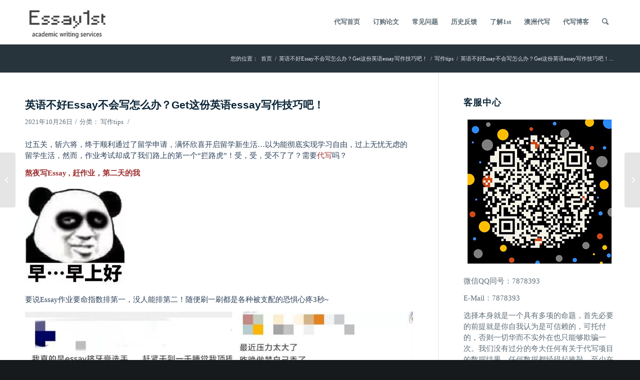

--- FILE ---
content_type: text/html; charset=UTF-8
request_url: https://www.essay1st.com/%E8%8B%B1%E8%AF%AD%E4%B8%8D%E5%A5%BDessay%E4%B8%8D%E4%BC%9A%E5%86%99%E6%80%8E%E4%B9%88%E5%8A%9E%EF%BC%9Fget%E8%BF%99%E4%BB%BD%E8%8B%B1%E8%AF%ADessay%E5%86%99%E4%BD%9C%E6%8A%80%E5%B7%A7%E5%90%A7/
body_size: 16194
content:
<!DOCTYPE html>
<html lang="zh-CN" class="html_stretched responsive av-preloader-disabled av-default-lightbox  html_header_top html_logo_left html_main_nav_header html_menu_right html_large html_header_sticky_disabled html_header_shrinking_disabled html_mobile_menu_phone html_header_searchicon html_content_align_center html_header_unstick_top_disabled html_header_stretch_disabled html_av-submenu-hidden html_av-submenu-display-click html_av-overlay-full html_av-submenu-noclone html_entry_id_1284 av-cookies-no-cookie-consent av-no-preview html_text_menu_active ">
<head>
<meta charset="UTF-8" />
<meta name="robots" content="index,follow" />


<!-- mobile setting -->
<meta name="viewport" content="width=device-width, initial-scale=1">

<!-- Scripts/CSS and wp_head hook -->
<meta name="keywords" content="写作tips" />
<meta name="description" content="过五关，斩六将，终于顺利通过了留学申请，满怀欣喜开启留学新生活...以为能彻底实现学习自由，过上无忧无虑的留学生活，然而，作业考试却成了我们路上的第一个“拦路虎”！受，受，受不了了？需要代写吗？" />
<title>英语不好Essay不会写怎么办？Get这份英语essay写作技巧吧！ - 澳洲代写找 Essay 1st</title><meta name='robots' content='index, follow, max-image-preview:large, max-snippet:-1, max-video-preview:-1' />

	<!-- This site is optimized with the Yoast SEO plugin v19.3 - https://yoast.com/wordpress/plugins/seo/ -->
	<link rel="canonical" href="https://www.essay1st.com/英语不好essay不会写怎么办？get这份英语essay写作技巧吧/" />
	<meta property="og:locale" content="zh_CN" />
	<meta property="og:type" content="article" />
	<meta property="og:title" content="英语不好Essay不会写怎么办？Get这份英语essay写作技巧吧！ - 澳洲代写找 Essay 1st" />
	<meta property="og:description" content="过五关，斩六将，终于顺利通过了留学申请，满怀欣喜开启留学新生活&#8230;以为能彻底实现学习自由，过上无忧无 [&hellip;]" />
	<meta property="og:url" content="https://www.essay1st.com/英语不好essay不会写怎么办？get这份英语essay写作技巧吧/" />
	<meta property="og:site_name" content="澳洲代写找 Essay 1st" />
	<meta property="article:published_time" content="2021-10-26T08:58:53+00:00" />
	<meta property="og:image" content="https://www.essay1st.com/wp-content/uploads/2021/10/1a5f87491cd84096b011555b54f0b843.jpeg" />
	<meta name="author" content="essay1st" />
	<meta name="twitter:card" content="summary_large_image" />
	<meta name="twitter:label1" content="作者" />
	<meta name="twitter:data1" content="essay1st" />
	<script type="application/ld+json" class="yoast-schema-graph">{"@context":"https://schema.org","@graph":[{"@type":"WebSite","@id":"https://www.essay1st.com/#website","url":"https://www.essay1st.com/","name":"澳洲代写找 Essay 1st","description":"","publisher":{"@id":"https://www.essay1st.com/#/schema/person/e227aa36451dba8c0b6b9ae5c8064107"},"potentialAction":[{"@type":"SearchAction","target":{"@type":"EntryPoint","urlTemplate":"https://www.essay1st.com/?s={search_term_string}"},"query-input":"required name=search_term_string"}],"inLanguage":"zh-CN"},{"@type":"ImageObject","inLanguage":"zh-CN","@id":"https://www.essay1st.com/%e8%8b%b1%e8%af%ad%e4%b8%8d%e5%a5%bdessay%e4%b8%8d%e4%bc%9a%e5%86%99%e6%80%8e%e4%b9%88%e5%8a%9e%ef%bc%9fget%e8%bf%99%e4%bb%bd%e8%8b%b1%e8%af%adessay%e5%86%99%e4%bd%9c%e6%8a%80%e5%b7%a7%e5%90%a7/#primaryimage","url":"https://www.essay1st.com/wp-content/uploads/2021/10/1a5f87491cd84096b011555b54f0b843.jpeg","contentUrl":"https://www.essay1st.com/wp-content/uploads/2021/10/1a5f87491cd84096b011555b54f0b843.jpeg","width":200,"height":200},{"@type":"WebPage","@id":"https://www.essay1st.com/%e8%8b%b1%e8%af%ad%e4%b8%8d%e5%a5%bdessay%e4%b8%8d%e4%bc%9a%e5%86%99%e6%80%8e%e4%b9%88%e5%8a%9e%ef%bc%9fget%e8%bf%99%e4%bb%bd%e8%8b%b1%e8%af%adessay%e5%86%99%e4%bd%9c%e6%8a%80%e5%b7%a7%e5%90%a7/","url":"https://www.essay1st.com/%e8%8b%b1%e8%af%ad%e4%b8%8d%e5%a5%bdessay%e4%b8%8d%e4%bc%9a%e5%86%99%e6%80%8e%e4%b9%88%e5%8a%9e%ef%bc%9fget%e8%bf%99%e4%bb%bd%e8%8b%b1%e8%af%adessay%e5%86%99%e4%bd%9c%e6%8a%80%e5%b7%a7%e5%90%a7/","name":"英语不好Essay不会写怎么办？Get这份英语essay写作技巧吧！ - 澳洲代写找 Essay 1st","isPartOf":{"@id":"https://www.essay1st.com/#website"},"primaryImageOfPage":{"@id":"https://www.essay1st.com/%e8%8b%b1%e8%af%ad%e4%b8%8d%e5%a5%bdessay%e4%b8%8d%e4%bc%9a%e5%86%99%e6%80%8e%e4%b9%88%e5%8a%9e%ef%bc%9fget%e8%bf%99%e4%bb%bd%e8%8b%b1%e8%af%adessay%e5%86%99%e4%bd%9c%e6%8a%80%e5%b7%a7%e5%90%a7/#primaryimage"},"datePublished":"2021-10-26T08:58:53+00:00","dateModified":"2021-10-26T08:58:53+00:00","breadcrumb":{"@id":"https://www.essay1st.com/%e8%8b%b1%e8%af%ad%e4%b8%8d%e5%a5%bdessay%e4%b8%8d%e4%bc%9a%e5%86%99%e6%80%8e%e4%b9%88%e5%8a%9e%ef%bc%9fget%e8%bf%99%e4%bb%bd%e8%8b%b1%e8%af%adessay%e5%86%99%e4%bd%9c%e6%8a%80%e5%b7%a7%e5%90%a7/#breadcrumb"},"inLanguage":"zh-CN","potentialAction":[{"@type":"ReadAction","target":["https://www.essay1st.com/%e8%8b%b1%e8%af%ad%e4%b8%8d%e5%a5%bdessay%e4%b8%8d%e4%bc%9a%e5%86%99%e6%80%8e%e4%b9%88%e5%8a%9e%ef%bc%9fget%e8%bf%99%e4%bb%bd%e8%8b%b1%e8%af%adessay%e5%86%99%e4%bd%9c%e6%8a%80%e5%b7%a7%e5%90%a7/"]}]},{"@type":"BreadcrumbList","@id":"https://www.essay1st.com/%e8%8b%b1%e8%af%ad%e4%b8%8d%e5%a5%bdessay%e4%b8%8d%e4%bc%9a%e5%86%99%e6%80%8e%e4%b9%88%e5%8a%9e%ef%bc%9fget%e8%bf%99%e4%bb%bd%e8%8b%b1%e8%af%adessay%e5%86%99%e4%bd%9c%e6%8a%80%e5%b7%a7%e5%90%a7/#breadcrumb","itemListElement":[{"@type":"ListItem","position":1,"name":"首页","item":"https://www.essay1st.com/"},{"@type":"ListItem","position":2,"name":"英语不好Essay不会写怎么办？Get这份英语essay写作技巧吧！"}]},{"@type":"Article","@id":"https://www.essay1st.com/%e8%8b%b1%e8%af%ad%e4%b8%8d%e5%a5%bdessay%e4%b8%8d%e4%bc%9a%e5%86%99%e6%80%8e%e4%b9%88%e5%8a%9e%ef%bc%9fget%e8%bf%99%e4%bb%bd%e8%8b%b1%e8%af%adessay%e5%86%99%e4%bd%9c%e6%8a%80%e5%b7%a7%e5%90%a7/#article","isPartOf":{"@id":"https://www.essay1st.com/%e8%8b%b1%e8%af%ad%e4%b8%8d%e5%a5%bdessay%e4%b8%8d%e4%bc%9a%e5%86%99%e6%80%8e%e4%b9%88%e5%8a%9e%ef%bc%9fget%e8%bf%99%e4%bb%bd%e8%8b%b1%e8%af%adessay%e5%86%99%e4%bd%9c%e6%8a%80%e5%b7%a7%e5%90%a7/"},"author":{"name":"essay1st","@id":"https://www.essay1st.com/#/schema/person/e227aa36451dba8c0b6b9ae5c8064107"},"headline":"英语不好Essay不会写怎么办？Get这份英语essay写作技巧吧！","datePublished":"2021-10-26T08:58:53+00:00","dateModified":"2021-10-26T08:58:53+00:00","mainEntityOfPage":{"@id":"https://www.essay1st.com/%e8%8b%b1%e8%af%ad%e4%b8%8d%e5%a5%bdessay%e4%b8%8d%e4%bc%9a%e5%86%99%e6%80%8e%e4%b9%88%e5%8a%9e%ef%bc%9fget%e8%bf%99%e4%bb%bd%e8%8b%b1%e8%af%adessay%e5%86%99%e4%bd%9c%e6%8a%80%e5%b7%a7%e5%90%a7/"},"wordCount":26,"publisher":{"@id":"https://www.essay1st.com/#/schema/person/e227aa36451dba8c0b6b9ae5c8064107"},"image":{"@id":"https://www.essay1st.com/%e8%8b%b1%e8%af%ad%e4%b8%8d%e5%a5%bdessay%e4%b8%8d%e4%bc%9a%e5%86%99%e6%80%8e%e4%b9%88%e5%8a%9e%ef%bc%9fget%e8%bf%99%e4%bb%bd%e8%8b%b1%e8%af%adessay%e5%86%99%e4%bd%9c%e6%8a%80%e5%b7%a7%e5%90%a7/#primaryimage"},"thumbnailUrl":"https://www.essay1st.com/wp-content/uploads/2021/10/1a5f87491cd84096b011555b54f0b843.jpeg","articleSection":["写作tips"],"inLanguage":"zh-CN"},{"@type":["Person","Organization"],"@id":"https://www.essay1st.com/#/schema/person/e227aa36451dba8c0b6b9ae5c8064107","name":"essay1st","image":{"@type":"ImageObject","inLanguage":"zh-CN","@id":"https://www.essay1st.com/#/schema/person/image/","url":"https://secure.gravatar.com/avatar/4bb0033fa7a60b64932aa018fc61deb5?s=96&d=mm&r=g","contentUrl":"https://secure.gravatar.com/avatar/4bb0033fa7a60b64932aa018fc61deb5?s=96&d=mm&r=g","caption":"essay1st"},"logo":{"@id":"https://www.essay1st.com/#/schema/person/image/"}}]}</script>
	<!-- / Yoast SEO plugin. -->


<link rel='dns-prefetch' href='//www.essay1st.com' />
<link rel='dns-prefetch' href='//s.w.org' />
<link rel="alternate" type="application/rss+xml" title="澳洲代写找 Essay 1st &raquo; Feed" href="https://www.essay1st.com/feed/" />
<link rel="alternate" type="application/rss+xml" title="澳洲代写找 Essay 1st &raquo; 评论Feed" href="https://www.essay1st.com/comments/feed/" />
<script type="text/javascript">
window._wpemojiSettings = {"baseUrl":"https:\/\/s.w.org\/images\/core\/emoji\/14.0.0\/72x72\/","ext":".png","svgUrl":"https:\/\/s.w.org\/images\/core\/emoji\/14.0.0\/svg\/","svgExt":".svg","source":{"concatemoji":"https:\/\/www.essay1st.com\/wp-includes\/js\/wp-emoji-release.min.js?ver=6.0.11"}};
/*! This file is auto-generated */
!function(e,a,t){var n,r,o,i=a.createElement("canvas"),p=i.getContext&&i.getContext("2d");function s(e,t){var a=String.fromCharCode,e=(p.clearRect(0,0,i.width,i.height),p.fillText(a.apply(this,e),0,0),i.toDataURL());return p.clearRect(0,0,i.width,i.height),p.fillText(a.apply(this,t),0,0),e===i.toDataURL()}function c(e){var t=a.createElement("script");t.src=e,t.defer=t.type="text/javascript",a.getElementsByTagName("head")[0].appendChild(t)}for(o=Array("flag","emoji"),t.supports={everything:!0,everythingExceptFlag:!0},r=0;r<o.length;r++)t.supports[o[r]]=function(e){if(!p||!p.fillText)return!1;switch(p.textBaseline="top",p.font="600 32px Arial",e){case"flag":return s([127987,65039,8205,9895,65039],[127987,65039,8203,9895,65039])?!1:!s([55356,56826,55356,56819],[55356,56826,8203,55356,56819])&&!s([55356,57332,56128,56423,56128,56418,56128,56421,56128,56430,56128,56423,56128,56447],[55356,57332,8203,56128,56423,8203,56128,56418,8203,56128,56421,8203,56128,56430,8203,56128,56423,8203,56128,56447]);case"emoji":return!s([129777,127995,8205,129778,127999],[129777,127995,8203,129778,127999])}return!1}(o[r]),t.supports.everything=t.supports.everything&&t.supports[o[r]],"flag"!==o[r]&&(t.supports.everythingExceptFlag=t.supports.everythingExceptFlag&&t.supports[o[r]]);t.supports.everythingExceptFlag=t.supports.everythingExceptFlag&&!t.supports.flag,t.DOMReady=!1,t.readyCallback=function(){t.DOMReady=!0},t.supports.everything||(n=function(){t.readyCallback()},a.addEventListener?(a.addEventListener("DOMContentLoaded",n,!1),e.addEventListener("load",n,!1)):(e.attachEvent("onload",n),a.attachEvent("onreadystatechange",function(){"complete"===a.readyState&&t.readyCallback()})),(e=t.source||{}).concatemoji?c(e.concatemoji):e.wpemoji&&e.twemoji&&(c(e.twemoji),c(e.wpemoji)))}(window,document,window._wpemojiSettings);
</script>
<style type="text/css">
img.wp-smiley,
img.emoji {
	display: inline !important;
	border: none !important;
	box-shadow: none !important;
	height: 1em !important;
	width: 1em !important;
	margin: 0 0.07em !important;
	vertical-align: -0.1em !important;
	background: none !important;
	padding: 0 !important;
}
</style>
	<link rel='stylesheet' id='wp-block-library-css'  href='https://www.essay1st.com/wp-includes/css/dist/block-library/style.min.css?ver=6.0.11' type='text/css' media='all' />
<style id='global-styles-inline-css' type='text/css'>
body{--wp--preset--color--black: #000000;--wp--preset--color--cyan-bluish-gray: #abb8c3;--wp--preset--color--white: #ffffff;--wp--preset--color--pale-pink: #f78da7;--wp--preset--color--vivid-red: #cf2e2e;--wp--preset--color--luminous-vivid-orange: #ff6900;--wp--preset--color--luminous-vivid-amber: #fcb900;--wp--preset--color--light-green-cyan: #7bdcb5;--wp--preset--color--vivid-green-cyan: #00d084;--wp--preset--color--pale-cyan-blue: #8ed1fc;--wp--preset--color--vivid-cyan-blue: #0693e3;--wp--preset--color--vivid-purple: #9b51e0;--wp--preset--gradient--vivid-cyan-blue-to-vivid-purple: linear-gradient(135deg,rgba(6,147,227,1) 0%,rgb(155,81,224) 100%);--wp--preset--gradient--light-green-cyan-to-vivid-green-cyan: linear-gradient(135deg,rgb(122,220,180) 0%,rgb(0,208,130) 100%);--wp--preset--gradient--luminous-vivid-amber-to-luminous-vivid-orange: linear-gradient(135deg,rgba(252,185,0,1) 0%,rgba(255,105,0,1) 100%);--wp--preset--gradient--luminous-vivid-orange-to-vivid-red: linear-gradient(135deg,rgba(255,105,0,1) 0%,rgb(207,46,46) 100%);--wp--preset--gradient--very-light-gray-to-cyan-bluish-gray: linear-gradient(135deg,rgb(238,238,238) 0%,rgb(169,184,195) 100%);--wp--preset--gradient--cool-to-warm-spectrum: linear-gradient(135deg,rgb(74,234,220) 0%,rgb(151,120,209) 20%,rgb(207,42,186) 40%,rgb(238,44,130) 60%,rgb(251,105,98) 80%,rgb(254,248,76) 100%);--wp--preset--gradient--blush-light-purple: linear-gradient(135deg,rgb(255,206,236) 0%,rgb(152,150,240) 100%);--wp--preset--gradient--blush-bordeaux: linear-gradient(135deg,rgb(254,205,165) 0%,rgb(254,45,45) 50%,rgb(107,0,62) 100%);--wp--preset--gradient--luminous-dusk: linear-gradient(135deg,rgb(255,203,112) 0%,rgb(199,81,192) 50%,rgb(65,88,208) 100%);--wp--preset--gradient--pale-ocean: linear-gradient(135deg,rgb(255,245,203) 0%,rgb(182,227,212) 50%,rgb(51,167,181) 100%);--wp--preset--gradient--electric-grass: linear-gradient(135deg,rgb(202,248,128) 0%,rgb(113,206,126) 100%);--wp--preset--gradient--midnight: linear-gradient(135deg,rgb(2,3,129) 0%,rgb(40,116,252) 100%);--wp--preset--duotone--dark-grayscale: url('#wp-duotone-dark-grayscale');--wp--preset--duotone--grayscale: url('#wp-duotone-grayscale');--wp--preset--duotone--purple-yellow: url('#wp-duotone-purple-yellow');--wp--preset--duotone--blue-red: url('#wp-duotone-blue-red');--wp--preset--duotone--midnight: url('#wp-duotone-midnight');--wp--preset--duotone--magenta-yellow: url('#wp-duotone-magenta-yellow');--wp--preset--duotone--purple-green: url('#wp-duotone-purple-green');--wp--preset--duotone--blue-orange: url('#wp-duotone-blue-orange');--wp--preset--font-size--small: 13px;--wp--preset--font-size--medium: 20px;--wp--preset--font-size--large: 36px;--wp--preset--font-size--x-large: 42px;}.has-black-color{color: var(--wp--preset--color--black) !important;}.has-cyan-bluish-gray-color{color: var(--wp--preset--color--cyan-bluish-gray) !important;}.has-white-color{color: var(--wp--preset--color--white) !important;}.has-pale-pink-color{color: var(--wp--preset--color--pale-pink) !important;}.has-vivid-red-color{color: var(--wp--preset--color--vivid-red) !important;}.has-luminous-vivid-orange-color{color: var(--wp--preset--color--luminous-vivid-orange) !important;}.has-luminous-vivid-amber-color{color: var(--wp--preset--color--luminous-vivid-amber) !important;}.has-light-green-cyan-color{color: var(--wp--preset--color--light-green-cyan) !important;}.has-vivid-green-cyan-color{color: var(--wp--preset--color--vivid-green-cyan) !important;}.has-pale-cyan-blue-color{color: var(--wp--preset--color--pale-cyan-blue) !important;}.has-vivid-cyan-blue-color{color: var(--wp--preset--color--vivid-cyan-blue) !important;}.has-vivid-purple-color{color: var(--wp--preset--color--vivid-purple) !important;}.has-black-background-color{background-color: var(--wp--preset--color--black) !important;}.has-cyan-bluish-gray-background-color{background-color: var(--wp--preset--color--cyan-bluish-gray) !important;}.has-white-background-color{background-color: var(--wp--preset--color--white) !important;}.has-pale-pink-background-color{background-color: var(--wp--preset--color--pale-pink) !important;}.has-vivid-red-background-color{background-color: var(--wp--preset--color--vivid-red) !important;}.has-luminous-vivid-orange-background-color{background-color: var(--wp--preset--color--luminous-vivid-orange) !important;}.has-luminous-vivid-amber-background-color{background-color: var(--wp--preset--color--luminous-vivid-amber) !important;}.has-light-green-cyan-background-color{background-color: var(--wp--preset--color--light-green-cyan) !important;}.has-vivid-green-cyan-background-color{background-color: var(--wp--preset--color--vivid-green-cyan) !important;}.has-pale-cyan-blue-background-color{background-color: var(--wp--preset--color--pale-cyan-blue) !important;}.has-vivid-cyan-blue-background-color{background-color: var(--wp--preset--color--vivid-cyan-blue) !important;}.has-vivid-purple-background-color{background-color: var(--wp--preset--color--vivid-purple) !important;}.has-black-border-color{border-color: var(--wp--preset--color--black) !important;}.has-cyan-bluish-gray-border-color{border-color: var(--wp--preset--color--cyan-bluish-gray) !important;}.has-white-border-color{border-color: var(--wp--preset--color--white) !important;}.has-pale-pink-border-color{border-color: var(--wp--preset--color--pale-pink) !important;}.has-vivid-red-border-color{border-color: var(--wp--preset--color--vivid-red) !important;}.has-luminous-vivid-orange-border-color{border-color: var(--wp--preset--color--luminous-vivid-orange) !important;}.has-luminous-vivid-amber-border-color{border-color: var(--wp--preset--color--luminous-vivid-amber) !important;}.has-light-green-cyan-border-color{border-color: var(--wp--preset--color--light-green-cyan) !important;}.has-vivid-green-cyan-border-color{border-color: var(--wp--preset--color--vivid-green-cyan) !important;}.has-pale-cyan-blue-border-color{border-color: var(--wp--preset--color--pale-cyan-blue) !important;}.has-vivid-cyan-blue-border-color{border-color: var(--wp--preset--color--vivid-cyan-blue) !important;}.has-vivid-purple-border-color{border-color: var(--wp--preset--color--vivid-purple) !important;}.has-vivid-cyan-blue-to-vivid-purple-gradient-background{background: var(--wp--preset--gradient--vivid-cyan-blue-to-vivid-purple) !important;}.has-light-green-cyan-to-vivid-green-cyan-gradient-background{background: var(--wp--preset--gradient--light-green-cyan-to-vivid-green-cyan) !important;}.has-luminous-vivid-amber-to-luminous-vivid-orange-gradient-background{background: var(--wp--preset--gradient--luminous-vivid-amber-to-luminous-vivid-orange) !important;}.has-luminous-vivid-orange-to-vivid-red-gradient-background{background: var(--wp--preset--gradient--luminous-vivid-orange-to-vivid-red) !important;}.has-very-light-gray-to-cyan-bluish-gray-gradient-background{background: var(--wp--preset--gradient--very-light-gray-to-cyan-bluish-gray) !important;}.has-cool-to-warm-spectrum-gradient-background{background: var(--wp--preset--gradient--cool-to-warm-spectrum) !important;}.has-blush-light-purple-gradient-background{background: var(--wp--preset--gradient--blush-light-purple) !important;}.has-blush-bordeaux-gradient-background{background: var(--wp--preset--gradient--blush-bordeaux) !important;}.has-luminous-dusk-gradient-background{background: var(--wp--preset--gradient--luminous-dusk) !important;}.has-pale-ocean-gradient-background{background: var(--wp--preset--gradient--pale-ocean) !important;}.has-electric-grass-gradient-background{background: var(--wp--preset--gradient--electric-grass) !important;}.has-midnight-gradient-background{background: var(--wp--preset--gradient--midnight) !important;}.has-small-font-size{font-size: var(--wp--preset--font-size--small) !important;}.has-medium-font-size{font-size: var(--wp--preset--font-size--medium) !important;}.has-large-font-size{font-size: var(--wp--preset--font-size--large) !important;}.has-x-large-font-size{font-size: var(--wp--preset--font-size--x-large) !important;}
</style>
<link rel='stylesheet' id='avia-merged-styles-css'  href='https://www.essay1st.com/wp-content/uploads/dynamic_avia/avia-merged-styles-2842c8b62fe601ef8b70574cfc3326aa---5ed551ba2c7de.css' type='text/css' media='all' />
<script type='text/javascript' src='https://www.essay1st.com/wp-includes/js/jquery/jquery.min.js?ver=3.6.0' id='jquery-core-js'></script>
<script type='text/javascript' src='https://www.essay1st.com/wp-includes/js/jquery/jquery-migrate.min.js?ver=3.3.2' id='jquery-migrate-js'></script>
<link rel="https://api.w.org/" href="https://www.essay1st.com/wp-json/" /><link rel="alternate" type="application/json" href="https://www.essay1st.com/wp-json/wp/v2/posts/1284" /><link rel="EditURI" type="application/rsd+xml" title="RSD" href="https://www.essay1st.com/xmlrpc.php?rsd" />
<link rel="wlwmanifest" type="application/wlwmanifest+xml" href="https://www.essay1st.com/wp-includes/wlwmanifest.xml" /> 
<meta name="generator" content="WordPress 6.0.11" />
<link rel='shortlink' href='https://www.essay1st.com/?p=1284' />
<link rel="alternate" type="application/json+oembed" href="https://www.essay1st.com/wp-json/oembed/1.0/embed?url=https%3A%2F%2Fwww.essay1st.com%2F%25e8%258b%25b1%25e8%25af%25ad%25e4%25b8%258d%25e5%25a5%25bdessay%25e4%25b8%258d%25e4%25bc%259a%25e5%2586%2599%25e6%2580%258e%25e4%25b9%2588%25e5%258a%259e%25ef%25bc%259fget%25e8%25bf%2599%25e4%25bb%25bd%25e8%258b%25b1%25e8%25af%25adessay%25e5%2586%2599%25e4%25bd%259c%25e6%258a%2580%25e5%25b7%25a7%25e5%2590%25a7%2F" />
<link rel="alternate" type="text/xml+oembed" href="https://www.essay1st.com/wp-json/oembed/1.0/embed?url=https%3A%2F%2Fwww.essay1st.com%2F%25e8%258b%25b1%25e8%25af%25ad%25e4%25b8%258d%25e5%25a5%25bdessay%25e4%25b8%258d%25e4%25bc%259a%25e5%2586%2599%25e6%2580%258e%25e4%25b9%2588%25e5%258a%259e%25ef%25bc%259fget%25e8%25bf%2599%25e4%25bb%25bd%25e8%258b%25b1%25e8%25af%25adessay%25e5%2586%2599%25e4%25bd%259c%25e6%258a%2580%25e5%25b7%25a7%25e5%2590%25a7%2F&#038;format=xml" />
<link rel="profile" href="https://gmpg.org/xfn/11" />
<link rel="alternate" type="application/rss+xml" title="澳洲代写找 Essay 1st RSS2 Feed" href="https://www.essay1st.com/feed/" />
<link rel="pingback" href="https://www.essay1st.com/xmlrpc.php" />
<!--[if lt IE 9]><script src="https://www.essay1st.com/wp-content/themes/1st/js/html5shiv.js"></script><![endif]-->

<link rel="amphtml" href="https://www.essay1st.com/%E8%8B%B1%E8%AF%AD%E4%B8%8D%E5%A5%BDessay%E4%B8%8D%E4%BC%9A%E5%86%99%E6%80%8E%E4%B9%88%E5%8A%9E%EF%BC%9Fget%E8%BF%99%E4%BB%BD%E8%8B%B1%E8%AF%ADessay%E5%86%99%E4%BD%9C%E6%8A%80%E5%B7%A7%E5%90%A7/amp/">
<!-- 为了加快渲染速度并尽可能快地向用户显示网站，我们在折叠内容的上方添加了一些样式和脚本 -->
<script type="text/javascript">'use strict';var avia_is_mobile=!1;if(/Android|webOS|iPhone|iPad|iPod|BlackBerry|IEMobile|Opera Mini/i.test(navigator.userAgent)&&'ontouchstart' in document.documentElement){avia_is_mobile=!0;document.documentElement.className+=' avia_mobile '}
else{document.documentElement.className+=' avia_desktop '};document.documentElement.className+=' js_active ';(function(){var e=['-webkit-','-moz-','-ms-',''],n='';for(var t in e){if(e[t]+'transform' in document.documentElement.style){document.documentElement.className+=' avia_transform ';n=e[t]+'transform'};if(e[t]+'perspective' in document.documentElement.style)document.documentElement.className+=' avia_transform3d '};if(typeof document.getElementsByClassName=='function'&&typeof document.documentElement.getBoundingClientRect=='function'&&avia_is_mobile==!1){if(n&&window.innerHeight>0){setTimeout(function(){var e=0,o={},a=0,t=document.getElementsByClassName('av-parallax'),i=window.pageYOffset||document.documentElement.scrollTop;for(e=0;e<t.length;e++){t[e].style.top='0px';o=t[e].getBoundingClientRect();a=Math.ceil((window.innerHeight+i-o.top)*0.3);t[e].style[n]='translate(0px, '+a+'px)';t[e].style.top='auto';t[e].className+=' enabled-parallax '}},50)}}})();</script><link rel="icon" href="https://www.essay1st.com/wp-content/uploads/2020/02/cropped-websiteico-32x32.png" sizes="32x32" />
<link rel="icon" href="https://www.essay1st.com/wp-content/uploads/2020/02/cropped-websiteico-192x192.png" sizes="192x192" />
<link rel="apple-touch-icon" href="https://www.essay1st.com/wp-content/uploads/2020/02/cropped-websiteico-180x180.png" />
<meta name="msapplication-TileImage" content="https://www.essay1st.com/wp-content/uploads/2020/02/cropped-websiteico-270x270.png" />
<style type='text/css'>
@font-face {font-family: 'entypo-fontello'; font-weight: normal; font-style: normal; font-display: auto;
src: url('https://www.essay1st.com/wp-content/themes/1st/config-templatebuilder/avia-template-builder/assets/fonts/entypo-fontello.woff2') format('woff2'),
url('https://www.essay1st.com/wp-content/themes/1st/config-templatebuilder/avia-template-builder/assets/fonts/entypo-fontello.woff') format('woff'),
url('https://www.essay1st.com/wp-content/themes/1st/config-templatebuilder/avia-template-builder/assets/fonts/entypo-fontello.ttf') format('truetype'), 
url('https://www.essay1st.com/wp-content/themes/1st/config-templatebuilder/avia-template-builder/assets/fonts/entypo-fontello.svg#entypo-fontello') format('svg'),
url('https://www.essay1st.com/wp-content/themes/1st/config-templatebuilder/avia-template-builder/assets/fonts/entypo-fontello.eot'),
url('https://www.essay1st.com/wp-content/themes/1st/config-templatebuilder/avia-template-builder/assets/fonts/entypo-fontello.eot?#iefix') format('embedded-opentype');
} #top .avia-font-entypo-fontello, body .avia-font-entypo-fontello, html body [data-av_iconfont='entypo-fontello']:before{ font-family: 'entypo-fontello'; }
</style>
</head>




<body id="top" class="post-template-default single single-post postid-1284 single-format-standard  rtl_columns stretched 微软雅黑-websave 微软雅黑 times-new-roman-websave times_new_roman" itemscope="itemscope" itemtype="https://schema.org/WebPage" >

	<svg xmlns="http://www.w3.org/2000/svg" viewBox="0 0 0 0" width="0" height="0" focusable="false" role="none" style="visibility: hidden; position: absolute; left: -9999px; overflow: hidden;" ><defs><filter id="wp-duotone-dark-grayscale"><feColorMatrix color-interpolation-filters="sRGB" type="matrix" values=" .299 .587 .114 0 0 .299 .587 .114 0 0 .299 .587 .114 0 0 .299 .587 .114 0 0 " /><feComponentTransfer color-interpolation-filters="sRGB" ><feFuncR type="table" tableValues="0 0.49803921568627" /><feFuncG type="table" tableValues="0 0.49803921568627" /><feFuncB type="table" tableValues="0 0.49803921568627" /><feFuncA type="table" tableValues="1 1" /></feComponentTransfer><feComposite in2="SourceGraphic" operator="in" /></filter></defs></svg><svg xmlns="http://www.w3.org/2000/svg" viewBox="0 0 0 0" width="0" height="0" focusable="false" role="none" style="visibility: hidden; position: absolute; left: -9999px; overflow: hidden;" ><defs><filter id="wp-duotone-grayscale"><feColorMatrix color-interpolation-filters="sRGB" type="matrix" values=" .299 .587 .114 0 0 .299 .587 .114 0 0 .299 .587 .114 0 0 .299 .587 .114 0 0 " /><feComponentTransfer color-interpolation-filters="sRGB" ><feFuncR type="table" tableValues="0 1" /><feFuncG type="table" tableValues="0 1" /><feFuncB type="table" tableValues="0 1" /><feFuncA type="table" tableValues="1 1" /></feComponentTransfer><feComposite in2="SourceGraphic" operator="in" /></filter></defs></svg><svg xmlns="http://www.w3.org/2000/svg" viewBox="0 0 0 0" width="0" height="0" focusable="false" role="none" style="visibility: hidden; position: absolute; left: -9999px; overflow: hidden;" ><defs><filter id="wp-duotone-purple-yellow"><feColorMatrix color-interpolation-filters="sRGB" type="matrix" values=" .299 .587 .114 0 0 .299 .587 .114 0 0 .299 .587 .114 0 0 .299 .587 .114 0 0 " /><feComponentTransfer color-interpolation-filters="sRGB" ><feFuncR type="table" tableValues="0.54901960784314 0.98823529411765" /><feFuncG type="table" tableValues="0 1" /><feFuncB type="table" tableValues="0.71764705882353 0.25490196078431" /><feFuncA type="table" tableValues="1 1" /></feComponentTransfer><feComposite in2="SourceGraphic" operator="in" /></filter></defs></svg><svg xmlns="http://www.w3.org/2000/svg" viewBox="0 0 0 0" width="0" height="0" focusable="false" role="none" style="visibility: hidden; position: absolute; left: -9999px; overflow: hidden;" ><defs><filter id="wp-duotone-blue-red"><feColorMatrix color-interpolation-filters="sRGB" type="matrix" values=" .299 .587 .114 0 0 .299 .587 .114 0 0 .299 .587 .114 0 0 .299 .587 .114 0 0 " /><feComponentTransfer color-interpolation-filters="sRGB" ><feFuncR type="table" tableValues="0 1" /><feFuncG type="table" tableValues="0 0.27843137254902" /><feFuncB type="table" tableValues="0.5921568627451 0.27843137254902" /><feFuncA type="table" tableValues="1 1" /></feComponentTransfer><feComposite in2="SourceGraphic" operator="in" /></filter></defs></svg><svg xmlns="http://www.w3.org/2000/svg" viewBox="0 0 0 0" width="0" height="0" focusable="false" role="none" style="visibility: hidden; position: absolute; left: -9999px; overflow: hidden;" ><defs><filter id="wp-duotone-midnight"><feColorMatrix color-interpolation-filters="sRGB" type="matrix" values=" .299 .587 .114 0 0 .299 .587 .114 0 0 .299 .587 .114 0 0 .299 .587 .114 0 0 " /><feComponentTransfer color-interpolation-filters="sRGB" ><feFuncR type="table" tableValues="0 0" /><feFuncG type="table" tableValues="0 0.64705882352941" /><feFuncB type="table" tableValues="0 1" /><feFuncA type="table" tableValues="1 1" /></feComponentTransfer><feComposite in2="SourceGraphic" operator="in" /></filter></defs></svg><svg xmlns="http://www.w3.org/2000/svg" viewBox="0 0 0 0" width="0" height="0" focusable="false" role="none" style="visibility: hidden; position: absolute; left: -9999px; overflow: hidden;" ><defs><filter id="wp-duotone-magenta-yellow"><feColorMatrix color-interpolation-filters="sRGB" type="matrix" values=" .299 .587 .114 0 0 .299 .587 .114 0 0 .299 .587 .114 0 0 .299 .587 .114 0 0 " /><feComponentTransfer color-interpolation-filters="sRGB" ><feFuncR type="table" tableValues="0.78039215686275 1" /><feFuncG type="table" tableValues="0 0.94901960784314" /><feFuncB type="table" tableValues="0.35294117647059 0.47058823529412" /><feFuncA type="table" tableValues="1 1" /></feComponentTransfer><feComposite in2="SourceGraphic" operator="in" /></filter></defs></svg><svg xmlns="http://www.w3.org/2000/svg" viewBox="0 0 0 0" width="0" height="0" focusable="false" role="none" style="visibility: hidden; position: absolute; left: -9999px; overflow: hidden;" ><defs><filter id="wp-duotone-purple-green"><feColorMatrix color-interpolation-filters="sRGB" type="matrix" values=" .299 .587 .114 0 0 .299 .587 .114 0 0 .299 .587 .114 0 0 .299 .587 .114 0 0 " /><feComponentTransfer color-interpolation-filters="sRGB" ><feFuncR type="table" tableValues="0.65098039215686 0.40392156862745" /><feFuncG type="table" tableValues="0 1" /><feFuncB type="table" tableValues="0.44705882352941 0.4" /><feFuncA type="table" tableValues="1 1" /></feComponentTransfer><feComposite in2="SourceGraphic" operator="in" /></filter></defs></svg><svg xmlns="http://www.w3.org/2000/svg" viewBox="0 0 0 0" width="0" height="0" focusable="false" role="none" style="visibility: hidden; position: absolute; left: -9999px; overflow: hidden;" ><defs><filter id="wp-duotone-blue-orange"><feColorMatrix color-interpolation-filters="sRGB" type="matrix" values=" .299 .587 .114 0 0 .299 .587 .114 0 0 .299 .587 .114 0 0 .299 .587 .114 0 0 " /><feComponentTransfer color-interpolation-filters="sRGB" ><feFuncR type="table" tableValues="0.098039215686275 1" /><feFuncG type="table" tableValues="0 0.66274509803922" /><feFuncB type="table" tableValues="0.84705882352941 0.41960784313725" /><feFuncA type="table" tableValues="1 1" /></feComponentTransfer><feComposite in2="SourceGraphic" operator="in" /></filter></defs></svg>
	<div id='wrap_all'>

	
<header id='header' class='all_colors header_color light_bg_color  av_header_top av_logo_left av_main_nav_header av_menu_right av_large av_header_sticky_disabled av_header_shrinking_disabled av_header_stretch_disabled av_mobile_menu_phone av_header_searchicon av_header_unstick_top_disabled av_bottom_nav_disabled  av_alternate_logo_active av_header_border_disabled'  role="banner" itemscope="itemscope" itemtype="https://schema.org/WPHeader" >

		<div  id='header_main' class='container_wrap container_wrap_logo'>
	
        <div class='container av-logo-container'><div class='inner-container'><span class='logo'><a href='https://www.essay1st.com/'><img height="100" width="300" src='https://www.essay1st.com/wp-content/uploads/2019/12/1stlogo-1.png' alt='澳洲代写找 Essay 1st' title='' /></a></span><nav class='main_menu' data-selectname='选择页面'  role="navigation" itemscope="itemscope" itemtype="https://schema.org/SiteNavigationElement" ><div class="avia-menu av-main-nav-wrap"><ul id="avia-menu" class="menu av-main-nav"><li id="menu-item-423" class="menu-item menu-item-type-post_type menu-item-object-page menu-item-home menu-item-top-level menu-item-top-level-1"><a href="https://www.essay1st.com/" itemprop="url"><span class="avia-bullet"></span><span class="avia-menu-text">代写首页</span><span class="avia-menu-fx"><span class="avia-arrow-wrap"><span class="avia-arrow"></span></span></span></a></li>
<li id="menu-item-535" class="menu-item menu-item-type-post_type menu-item-object-page menu-item-top-level menu-item-top-level-2"><a href="https://www.essay1st.com/order-now/" itemprop="url"><span class="avia-bullet"></span><span class="avia-menu-text">订购论文</span><span class="avia-menu-fx"><span class="avia-arrow-wrap"><span class="avia-arrow"></span></span></span></a></li>
<li id="menu-item-537" class="menu-item menu-item-type-post_type menu-item-object-page menu-item-top-level menu-item-top-level-3"><a href="https://www.essay1st.com/faqs/" itemprop="url"><span class="avia-bullet"></span><span class="avia-menu-text">常见问题</span><span class="avia-menu-fx"><span class="avia-arrow-wrap"><span class="avia-arrow"></span></span></span></a></li>
<li id="menu-item-565" class="menu-item menu-item-type-post_type menu-item-object-page menu-item-top-level menu-item-top-level-4"><a href="https://www.essay1st.com/feedback/" itemprop="url"><span class="avia-bullet"></span><span class="avia-menu-text">历史反馈</span><span class="avia-menu-fx"><span class="avia-arrow-wrap"><span class="avia-arrow"></span></span></span></a></li>
<li id="menu-item-536" class="menu-item menu-item-type-post_type menu-item-object-page menu-item-top-level menu-item-top-level-5"><a href="https://www.essay1st.com/about-us/" itemprop="url"><span class="avia-bullet"></span><span class="avia-menu-text">了解1st</span><span class="avia-menu-fx"><span class="avia-arrow-wrap"><span class="avia-arrow"></span></span></span></a></li>
<li id="menu-item-567" class="menu-item menu-item-type-custom menu-item-object-custom menu-item-has-children menu-item-top-level menu-item-top-level-6"><a itemprop="url"><span class="avia-bullet"></span><span class="avia-menu-text">澳洲代写</span><span class="avia-menu-fx"><span class="avia-arrow-wrap"><span class="avia-arrow"></span></span></span></a>


<ul class="sub-menu">
	<li id="menu-item-684" class="menu-item menu-item-type-post_type menu-item-object-page"><a href="https://www.essay1st.com/sydney-writing/" itemprop="url"><span class="avia-bullet"></span><span class="avia-menu-text">悉尼代写</span></a></li>
	<li id="menu-item-682" class="menu-item menu-item-type-post_type menu-item-object-page"><a href="https://www.essay1st.com/melbourne-writing/" itemprop="url"><span class="avia-bullet"></span><span class="avia-menu-text">墨尔本代写</span></a></li>
	<li id="menu-item-683" class="menu-item menu-item-type-post_type menu-item-object-page"><a href="https://www.essay1st.com/canberra-writing/" itemprop="url"><span class="avia-bullet"></span><span class="avia-menu-text">堪培拉代写</span></a></li>
	<li id="menu-item-681" class="menu-item menu-item-type-post_type menu-item-object-page"><a href="https://www.essay1st.com/brisbane-writing/" itemprop="url"><span class="avia-bullet"></span><span class="avia-menu-text">布里斯班代写</span></a></li>
	<li id="menu-item-680" class="menu-item menu-item-type-post_type menu-item-object-page"><a href="https://www.essay1st.com/adelaide-writing/" itemprop="url"><span class="avia-bullet"></span><span class="avia-menu-text">阿德莱德代写</span></a></li>
	<li id="menu-item-679" class="menu-item menu-item-type-post_type menu-item-object-page"><a href="https://www.essay1st.com/perth-writing/" itemprop="url"><span class="avia-bullet"></span><span class="avia-menu-text">珀斯代写</span></a></li>
	<li id="menu-item-678" class="menu-item menu-item-type-post_type menu-item-object-page"><a href="https://www.essay1st.com/gold-coast-writing/" itemprop="url"><span class="avia-bullet"></span><span class="avia-menu-text">黄金海岸代写</span></a></li>
	<li id="menu-item-674" class="menu-item menu-item-type-post_type menu-item-object-page"><a href="https://www.essay1st.com/hobart-writing/" itemprop="url"><span class="avia-bullet"></span><span class="avia-menu-text">霍巴特代写</span></a></li>
	<li id="menu-item-675" class="menu-item menu-item-type-post_type menu-item-object-page"><a href="https://www.essay1st.com/darwin-writing/" itemprop="url"><span class="avia-bullet"></span><span class="avia-menu-text">达尔文代写</span></a></li>
	<li id="menu-item-676" class="menu-item menu-item-type-post_type menu-item-object-page"><a href="https://www.essay1st.com/newcastle-writing/" itemprop="url"><span class="avia-bullet"></span><span class="avia-menu-text">纽卡斯尔代写</span></a></li>
</ul>
</li>
<li id="menu-item-749" class="menu-item menu-item-type-taxonomy menu-item-object-category menu-item-has-children menu-item-top-level menu-item-top-level-7"><a href="https://www.essay1st.com/category/blog/" itemprop="url"><span class="avia-bullet"></span><span class="avia-menu-text">代写博客</span><span class="avia-menu-fx"><span class="avia-arrow-wrap"><span class="avia-arrow"></span></span></span></a>


<ul class="sub-menu">
	<li id="menu-item-750" class="menu-item menu-item-type-taxonomy menu-item-object-category"><a href="https://www.essay1st.com/category/studying-abroad/" itemprop="url"><span class="avia-bullet"></span><span class="avia-menu-text">留学相关</span></a></li>
	<li id="menu-item-751" class="menu-item menu-item-type-taxonomy menu-item-object-category current-post-ancestor current-menu-parent current-post-parent"><a href="https://www.essay1st.com/category/tips/" itemprop="url"><span class="avia-bullet"></span><span class="avia-menu-text">写作tips</span></a></li>
	<li id="menu-item-767" class="menu-item menu-item-type-taxonomy menu-item-object-category"><a href="https://www.essay1st.com/category/paragraph/" itemprop="url"><span class="avia-bullet"></span><span class="avia-menu-text">段落解析</span></a></li>
</ul>
</li>
<li id="menu-item-search" class="noMobile menu-item menu-item-search-dropdown menu-item-avia-special"><a aria-label="搜索" href="?s=" rel="nofollow" data-avia-search-tooltip="

&lt;form role=&quot;search&quot; action=&quot;https://www.essay1st.com/&quot; id=&quot;searchform&quot; method=&quot;get&quot; class=&quot;&quot;&gt;
	&lt;div&gt;
		&lt;input type=&quot;submit&quot; value=&quot;&quot; id=&quot;searchsubmit&quot; class=&quot;button avia-font-entypo-fontello&quot; /&gt;
		&lt;input type=&quot;text&quot; id=&quot;s&quot; name=&quot;s&quot; value=&quot;&quot; placeholder='搜索' /&gt;
			&lt;/div&gt;
&lt;/form&gt;" aria-hidden='false' data-av_icon='' data-av_iconfont='entypo-fontello'><span class="avia_hidden_link_text">搜索</span></a></li><li class="av-burger-menu-main menu-item-avia-special ">
	        			<a href="#" aria-label="菜单" aria-hidden="false">
							<span class="av-hamburger av-hamburger--spin av-js-hamburger">
								<span class="av-hamburger-box">
						          <span class="av-hamburger-inner"></span>
						          <strong>菜单</strong>
								</span>
							</span>
							<span class="avia_hidden_link_text">菜单</span>
						</a>
	        		   </li></ul></div></nav></div> </div> 
		<!-- end container_wrap-->
		</div>
		<div class='header_bg'></div>

<!-- end header -->
</header>
		
	<div id='main' class='all_colors' data-scroll-offset='0'>

	<div class='stretch_full container_wrap alternate_color dark_bg_color empty_title  title_container'><div class='container'><div class="breadcrumb breadcrumbs avia-breadcrumbs"><div class="breadcrumb-trail" ><span class="trail-before"><span class="breadcrumb-title">您的位置：</span></span> <span  itemscope="itemscope" itemtype="https://schema.org/BreadcrumbList" ><span  itemscope="itemscope" itemtype="https://schema.org/ListItem" itemprop="itemListElement" ><a itemprop="url" href="https://www.essay1st.com" title="澳洲代写找 Essay 1st" rel="home" class="trail-begin"><span itemprop="name">首页</span></a><span itemprop="position" class="hidden">1</span></span></span> <span class="sep">/</span> <span  itemscope="itemscope" itemtype="https://schema.org/BreadcrumbList" ><span  itemscope="itemscope" itemtype="https://schema.org/ListItem" itemprop="itemListElement" ><a itemprop="url" href="https://www.essay1st.com/%e8%8b%b1%e8%af%ad%e4%b8%8d%e5%a5%bdessay%e4%b8%8d%e4%bc%9a%e5%86%99%e6%80%8e%e4%b9%88%e5%8a%9e%ef%bc%9fget%e8%bf%99%e4%bb%bd%e8%8b%b1%e8%af%adessay%e5%86%99%e4%bd%9c%e6%8a%80%e5%b7%a7%e5%90%a7/" title="英语不好Essay不会写怎么办？Get这份英语essay写作技巧吧！"><span itemprop="name">英语不好Essay不会写怎么办？Get这份英语essay写作技巧吧！</span></a><span itemprop="position" class="hidden">2</span></span></span> <span class="sep">/</span> <span  itemscope="itemscope" itemtype="https://schema.org/BreadcrumbList" ><span  itemscope="itemscope" itemtype="https://schema.org/ListItem" itemprop="itemListElement" ><a itemprop="url" href="https://www.essay1st.com/category/tips/"><span itemprop="name">写作tips</span></a><span itemprop="position" class="hidden">3</span></span></span> <span class="sep">/</span> <span class="trail-end">英语不好Essay不会写怎么办？Get这份英语essay写作技巧吧！...</span></div></div></div></div>
		<div class='container_wrap container_wrap_first main_color sidebar_right'>

			<div class='container template-blog template-single-blog '>

				<main class='content units av-content-small alpha  av-blog-meta-author-disabled av-blog-meta-comments-disabled'  role="main" itemscope="itemscope" itemtype="https://schema.org/Blog" >

                    <article class='post-entry post-entry-type-standard post-entry-1284 post-loop-1 post-parity-odd post-entry-last single-big  post-1284 post type-post status-publish format-standard hentry category-tips'  itemscope="itemscope" itemtype="https://schema.org/BlogPosting" itemprop="blogPost" ><div class='blog-meta'></div><div class='entry-content-wrapper clearfix standard-content'><header class="entry-content-header"><h1 class='post-title entry-title '  itemprop="headline" >	<a href='https://www.essay1st.com/%e8%8b%b1%e8%af%ad%e4%b8%8d%e5%a5%bdessay%e4%b8%8d%e4%bc%9a%e5%86%99%e6%80%8e%e4%b9%88%e5%8a%9e%ef%bc%9fget%e8%bf%99%e4%bb%bd%e8%8b%b1%e8%af%adessay%e5%86%99%e4%bd%9c%e6%8a%80%e5%b7%a7%e5%90%a7/' rel='bookmark' title='固定链接： 英语不好Essay不会写怎么办？Get这份英语essay写作技巧吧！'>英语不好Essay不会写怎么办？Get这份英语essay写作技巧吧！			<span class='post-format-icon minor-meta'></span>	</a></h1><span class='post-meta-infos'><time class='date-container minor-meta updated' >2021年10月26日</time><span class='text-sep text-sep-date'>/</span><span class="blog-categories minor-meta">分类： <a href="https://www.essay1st.com/category/tips/" rel="tag">写作tips</a> </span><span class="text-sep text-sep-cat">/</span><span class="blog-author minor-meta">作者： <span class="entry-author-link"  itemprop="author" ><span class="author"><span class="fn"><a href="https://www.essay1st.com/author/essay1st/" title="文章作者 essay1st" rel="author">essay1st</a></span></span></span></span></span></header><div class="entry-content"  itemprop="text" ><p>过五关，斩六将，终于顺利通过了留学申请，满怀欣喜开启留学新生活&#8230;以为能彻底实现学习自由，过上无忧无虑的留学生活，然而，作业考试却成了我们路上的第一个“拦路虎”！受，受，受不了了？需要<a href="https://www.essay1st.com">代写</a>吗？</p>
<p class="ql-align-center"><strong>熬夜写Essay , 赶作业，第二天的我</strong></p>
<p class=""><img class="alignnone size-full wp-image-1285" src="https://www.essay1st.com/wp-content/uploads/2021/10/1a5f87491cd84096b011555b54f0b843.jpeg" width="200" height="200" srcset="https://www.essay1st.com/wp-content/uploads/2021/10/1a5f87491cd84096b011555b54f0b843.jpeg 200w, https://www.essay1st.com/wp-content/uploads/2021/10/1a5f87491cd84096b011555b54f0b843-80x80.jpeg 80w, https://www.essay1st.com/wp-content/uploads/2021/10/1a5f87491cd84096b011555b54f0b843-36x36.jpeg 36w, https://www.essay1st.com/wp-content/uploads/2021/10/1a5f87491cd84096b011555b54f0b843-180x180.jpeg 180w" sizes="(max-width: 200px) 100vw, 200px" /></p>
<p>要说Essay作业要命指数排第一，没人能排第二！随便刷一刷都是各种被支配的恐惧心疼3秒~</p>
<p class="ql-align-center"><img loading="lazy" class="alignnone size-full wp-image-1286" src="https://www.essay1st.com/wp-content/uploads/2021/10/ece43999fc014cc8bb1ec86b69db8776.jpeg" width="1080" height="951" srcset="https://www.essay1st.com/wp-content/uploads/2021/10/ece43999fc014cc8bb1ec86b69db8776.jpeg 1080w, https://www.essay1st.com/wp-content/uploads/2021/10/ece43999fc014cc8bb1ec86b69db8776-300x264.jpeg 300w, https://www.essay1st.com/wp-content/uploads/2021/10/ece43999fc014cc8bb1ec86b69db8776-1030x907.jpeg 1030w, https://www.essay1st.com/wp-content/uploads/2021/10/ece43999fc014cc8bb1ec86b69db8776-768x676.jpeg 768w, https://www.essay1st.com/wp-content/uploads/2021/10/ece43999fc014cc8bb1ec86b69db8776-705x621.jpeg 705w" sizes="(max-width: 1080px) 100vw, 1080px" /></p>
<p><strong>但其实只要我们掌握正确的写作方法，论文写作其实so easy !!!</strong></p>
<p><strong>轻松就能拿高分！听到这话你可能想打我，然而事实就是这样！要想写好一篇论文，我们首先得知道论文四个主要基本结构：</strong></p>
<p>1.<strong>开头段 Introduction</strong> (文章开头，提出中心论点)</p>
<p>2. <strong>主体段 Body Paragraphs </strong> (主题段落，提出重要观点，针对对不同的论点进行展开、解释和探究)</p>
<p>3. <strong>总结段Conclusion</strong> (总结分论点，主旨，分析现实意义)</p>
<p>4. <strong>参考文献 Bibliography</strong>(按字母顺序，列出在论文引用的参考文献所有来源)</p>
<p>清楚了论文的基本结构，我们就开始动笔写作了，然而每次感觉就是拼了老命终于写出了一篇Essay , 结果最后却收到通知没过&#8230;</p>
<p class="ql-align-center"><img loading="lazy" class="alignnone size-full wp-image-1287" src="https://www.essay1st.com/wp-content/uploads/2021/10/6bb01cde47904f1fbe643eb555918d97.jpeg" width="400" height="300" srcset="https://www.essay1st.com/wp-content/uploads/2021/10/6bb01cde47904f1fbe643eb555918d97.jpeg 400w, https://www.essay1st.com/wp-content/uploads/2021/10/6bb01cde47904f1fbe643eb555918d97-300x225.jpeg 300w" sizes="(max-width: 400px) 100vw, 400px" /></p>
<p><strong>今天，Essay1st小编整理了如何写好一篇Essay, 让你成功避免走弯路！</strong></p>
<p class="ql-align-center"><img loading="lazy" class="alignnone size-full wp-image-1288" src="https://www.essay1st.com/wp-content/uploads/2021/10/c4435cb3254543a5882363d501000624.jpeg" width="900" height="383" srcset="https://www.essay1st.com/wp-content/uploads/2021/10/c4435cb3254543a5882363d501000624.jpeg 900w, https://www.essay1st.com/wp-content/uploads/2021/10/c4435cb3254543a5882363d501000624-300x128.jpeg 300w, https://www.essay1st.com/wp-content/uploads/2021/10/c4435cb3254543a5882363d501000624-768x327.jpeg 768w, https://www.essay1st.com/wp-content/uploads/2021/10/c4435cb3254543a5882363d501000624-705x300.jpeg 705w" sizes="(max-width: 900px) 100vw, 900px" /></p>
<p><strong>首先</strong>建议大家把Deadline 提前一天，并且要读多几遍<strong>Criteria</strong>，弄清老师想要什么以及Essay 的主题。自己选题的话优先选择自己比较熟悉的话题，这样才会避免不知如何下笔的问题。</p>
<p><strong>其次</strong>要找到<strong>Key words</strong>，即题目要求中反复出现并涉及到的主要概念。并最好写下来多读几遍，时刻提醒自己要围绕什么进行写作，避免出现写作跑题现象。</p>
<p class="ql-align-center"><strong>如果你是刚接触过Essay的同学，小编建议每次写作前，先要把提纲列好。</strong></p>
<p class="ql-align-center"><img loading="lazy" class="alignnone size-full wp-image-1289" src="https://www.essay1st.com/wp-content/uploads/2021/10/c482c4a539e445da8d31053a5030ee42.jpeg" width="900" height="383" srcset="https://www.essay1st.com/wp-content/uploads/2021/10/c482c4a539e445da8d31053a5030ee42.jpeg 900w, https://www.essay1st.com/wp-content/uploads/2021/10/c482c4a539e445da8d31053a5030ee42-300x128.jpeg 300w, https://www.essay1st.com/wp-content/uploads/2021/10/c482c4a539e445da8d31053a5030ee42-768x327.jpeg 768w, https://www.essay1st.com/wp-content/uploads/2021/10/c482c4a539e445da8d31053a5030ee42-705x300.jpeg 705w" sizes="(max-width: 900px) 100vw, 900px" /></p>
<p><strong>提纲为什么对我们这么重要，尤其是对字数要求较高的Essay？</strong></p>
<p><strong>提纲就是我们写作的思路</strong>，可以通过提纲明确清楚自己下一步要写什么，该围绕哪些方面进行展开。</p>
<p><strong>今天小编一起汇总了写作中同学们经常出现的问题：</strong></p>
<p>写着写着<strong>不知道怎么写了</strong></p>
<p>写着写着<strong>突然不想写了</strong></p>
<p>写着写着就感觉自己<strong>跑题了</strong></p>
<p>写着写着<strong>不知道自己在写什么 </strong></p>
<p><strong>如果我们事先把提纲列好，明确写作逻辑和顺序，搞清楚文章要表达的观点，写起来就会顺畅很多。</strong></p>
<p class="ql-align-center"><img loading="lazy" class="alignnone size-full wp-image-1290" src="https://www.essay1st.com/wp-content/uploads/2021/10/f4963047d4764496897f4460b86dd85f.jpeg" width="900" height="383" srcset="https://www.essay1st.com/wp-content/uploads/2021/10/f4963047d4764496897f4460b86dd85f.jpeg 900w, https://www.essay1st.com/wp-content/uploads/2021/10/f4963047d4764496897f4460b86dd85f-300x128.jpeg 300w, https://www.essay1st.com/wp-content/uploads/2021/10/f4963047d4764496897f4460b86dd85f-768x327.jpeg 768w, https://www.essay1st.com/wp-content/uploads/2021/10/f4963047d4764496897f4460b86dd85f-705x300.jpeg 705w" sizes="(max-width: 900px) 100vw, 900px" /></p>
<p><strong>首先我们要了解一篇Essay评分重点！！</strong></p>
<p>1. 结构清晰，论点清晰</p>
<p>2. 优秀的逻辑组织结构</p>
<p>3. 大量丰富的阅读文献</p>
<p>4. 例证与观点充分结合</p>
<p>5. 批判性思考</p>
<p><strong>掌握以上评分要点，自己平时进行练习总结，Essay1st小编相信， 论文写作水平一定会慢慢提升</strong></p>
</div><footer class="entry-footer"></footer><div class='post_delimiter'></div></div><div class='post_author_timeline'></div><span class='hidden'>
				<span class='av-structured-data'  itemprop="image" itemscope="itemscope" itemtype="https://schema.org/ImageObject" >
						<span itemprop='url'>https://www.essay1st.com/wp-content/uploads/2019/12/1stlogo-1.png</span>
						<span itemprop='height'>0</span>
						<span itemprop='width'>0</span>
				</span>
				<span class='av-structured-data'  itemprop="publisher" itemtype="https://schema.org/Organization" itemscope="itemscope" >
						<span itemprop='name'>essay1st</span>
						<span itemprop='logo' itemscope itemtype='https://schema.org/ImageObject'>
							<span itemprop='url'>https://www.essay1st.com/wp-content/uploads/2019/12/1stlogo-1.png</span>
						 </span>
				</span><span class='av-structured-data'  itemprop="author" itemscope="itemscope" itemtype="https://schema.org/Person" ><span itemprop='name'>essay1st</span></span><span class='av-structured-data'  itemprop="datePublished" datetime="2021-10-26T16:58:53+08:00" >2021-10-26 16:58:53</span><span class='av-structured-data'  itemprop="dateModified" itemtype="https://schema.org/dateModified" >2021-10-26 16:58:53</span><span class='av-structured-data'  itemprop="mainEntityOfPage" itemtype="https://schema.org/mainEntityOfPage" ><span itemprop='name'>英语不好Essay不会写怎么办？Get这份英语essay写作技巧吧！</span></span></span></article><div class='single-big'></div>


	        	
	        	
<div class='comment-entry post-entry'>


</div>
				<!--end content-->
				</main>

				<aside class='sidebar sidebar_right   alpha units'  role="complementary" itemscope="itemscope" itemtype="https://schema.org/WPSideBar" ><div class='inner_sidebar extralight-border'><section id="text-4" class="widget clearfix widget_text"><h3 class="widgettitle">客服中心</h3>			<div class="textwidget"><p><img loading="lazy" class="size-full wp-image-507 aligncenter" src="https://www.essay1st.com/wp-content/uploads/2019/12/wechat2020.png" sizes="(max-width: 290px) 100vw, 290px" srcset="https://www.essay1st.com/wp-content/uploads/2019/12/wechat2020.png 290w, https://www.essay1st.com/wp-content/uploads/2019/12/wechat2020-80x80.png 80w, https://www.essay1st.com/wp-content/uploads/2019/12/wechat2020-36x36.png 36w, https://www.essay1st.com/wp-content/uploads/2019/12/wechat2020-180x180.png 180w" alt="" width="290" height="290" /></p>
<p>微信QQ同号：7878393</p>
<p>E-Mail：7878393</p>
<p>选择本身就是一个具有多项的命题，首先必要的前提就是你自我认为是可信赖的，可托付的，否则一切华而不实外在也只能够欺骗一次。我们没有过分的夸大任何有关于代写项目的数据结果，任何数据都经得起推敲，至少在我们看来，诚信是一切成功的基石，过分的夸大其词，过分的渲染去“欺瞒”客户，导致的结果无非就是最终的寿终正寝。Essay1st澳洲论文代写机构，我们只用实际行动来证明您的选择是正确的，选择我们就是选择成功。<br />
<form action="https://www.essay1st.com/%e8%8b%b1%e8%af%ad%e4%b8%8d%e5%a5%bdessay%e4%b8%8d%e4%bc%9a%e5%86%99%e6%80%8e%e4%b9%88%e5%8a%9e%ef%bc%9fget%e8%bf%99%e4%bb%bd%e8%8b%b1%e8%af%adessay%e5%86%99%e4%bd%9c%e6%8a%80%e5%b7%a7%e5%90%a7/" method="post"  class="avia_ajax_form av-form-labels-hidden    " data-avia-form-id="1" data-avia-redirect='' ><h3 class=''>发送您的需求给我们</h3><fieldset><p class='  first_form  form_element form_fullwidth' id='element_avia_1_1'><label for="avia_1_1">Mail <abbr class="required" title="必需">*</abbr></label> <input name="avia_1_1" class="text_input is_email" type="text" id="avia_1_1" value=""  placeholder='Mail*'/></p><p class=' first_form  form_element form_fullwidth' id='element_avia_2_1'><label for="avia_2_1">Deadline <abbr class="required" title="必需">*</abbr></label> <input name="avia_2_1" class="avia_datepicker text_input is_empty" type="text" id="avia_2_1" value="" placeholder="Deadline*" /></p><p class='  first_form  form_element form_fullwidth' id='element_avia_3_1'><label for="avia_3_1">Subjects / Topic / Other <abbr class="required" title="必需">*</abbr></label> <input name="avia_3_1" class="text_input is_empty" type="text" id="avia_3_1" value=""  placeholder='Subjects / Topic / Other*'/></p><p class=' first_form  form_element form_fullwidth av-last-visible-form-element' id='element_avia_4_1'><label for="avia_4_1">Number of words <abbr class="required" title="必需">*</abbr></label> <select  name="avia_4_1" class="select is_empty" id="avia_4_1"><option  value =''>Number of words*</option><option  value ='250 Words'>250 Words</option><option  value ='500 Words'>500 Words</option><option  value ='750 Words'>750 Words</option><option  value ='1000 Words'>1000 Words</option><option  value ='1250 Words'>1250 Words</option><option  value ='1500 Words'>1500 Words</option><option  value ='1750 Words'>1750 Words</option><option  value ='2000 Words'>2000 Words</option><option  value ='2250 Words'>2250 Words</option><option  value ='2500 Words'>2500 Words</option><option  value ='2750 Words'>2750 Words</option><option  value ='3000 Words'>3000 Words</option><option  value ='Other'>Other</option></select></p><p class="hidden"><input type="text" name="avia_5_1" class="hidden " id="avia_5_1" value="" /></p><p class="form_element "><input type="hidden" value="1" name="avia_generated_form1" /><input type="submit" value="立刻提交您的要求" class="button"  data-sending-label="发送中"/></p></fieldset></form><div id="ajaxresponse_1" class="ajaxresponse ajaxresponse_1 hidden"></div></p>
</div>
		<span class="seperator extralight-border"></span></section></div></aside>

			</div><!--end container-->

		</div><!-- close default .container_wrap element -->


						<div class='container_wrap footer_color' id='footer'>

					<div class='container'>

						<div class='flex_column av_one_fourth  first el_before_av_one_fourth'><section id="text-2" class="widget clearfix widget_text"><h3 class="widgettitle">客服中心</h3>			<div class="textwidget"><p><img loading="lazy" class="size-full wp-image-507 aligncenter" src="https://www.essay1st.com/wp-content/uploads/2019/12/wechat2020.png" sizes="(max-width: 290px) 100vw, 290px" srcset="https://www.essay1st.com/wp-content/uploads/2019/12/wechat2020.png 290w, https://www.essay1st.com/wp-content/uploads/2019/12/wechat2020-80x80.png 80w, https://www.essay1st.com/wp-content/uploads/2019/12/wechat2020-36x36.png 36w, https://www.essay1st.com/wp-content/uploads/2019/12/wechat2020-180x180.png 180w" alt="" width="290" height="290" /></p>
<p>微信QQ同号：7878393</p>
<p>E-Mail：7878393</p>
<p>诚信是一切成功的基石，过分的夸大其词，过分的渲染去“欺瞒”客户，导致的结果无非就是最终的寿终正寝。Essay1st澳洲论文代写机构，我们只用实际行动来证明您的选择是正确的，选择我们就是选择成功。</p>
</div>
		<span class="seperator extralight-border"></span></section></div><div class='flex_column av_one_fourth  el_after_av_one_fourth  el_before_av_one_fourth '>
		<section id="recent-posts-2" class="widget clearfix widget_recent_entries">
		<h3 class="widgettitle">近期文章</h3>
		<ul>
											<li>
					<a href="https://www.essay1st.com/%e7%95%99%e5%ad%a6%e7%94%9f%e4%b8%ba%e4%bb%80%e4%b9%88%e5%bf%85%e9%a1%bb%e8%a6%81%e6%8c%91%e9%80%89%e4%b8%93%e4%b8%9a%e4%bb%a3%e5%86%99%e5%90%88%e4%bd%9c%ef%bc%9f/">留学生为什么必须要挑选专业代写合作？</a>
									</li>
											<li>
					<a href="https://www.essay1st.com/%e7%95%99%e5%ad%a6%e7%94%9f%e5%86%99%e4%bd%9c%e6%8a%80%e5%b7%a7%ef%bc%9a%e5%a6%82%e4%bd%95%e7%94%a8%e6%ad%a3%e7%a1%ae%e7%9a%84%e6%a0%bc%e5%bc%8f%e5%92%8c%e5%bc%95%e7%94%a8%e9%81%bf%e5%85%8d%e5%ad%a6/">留学生写作技巧：如何用正确的格式和引用避免学术不端</a>
									</li>
											<li>
					<a href="https://www.essay1st.com/%e6%92%b0%e5%86%99%e4%b8%80%e4%bb%bd%e6%bc%94%e8%ae%b2%e7%a8%bf%e9%9c%80%e8%a6%81%e6%8e%8c%e6%8f%a1%e5%a5%bd%e5%93%aa%e4%ba%9b%e6%8a%80%e5%b7%a7%ef%bc%9f/">撰写一份演讲稿需要掌握好哪些技巧？</a>
									</li>
											<li>
					<a href="https://www.essay1st.com/%e7%95%99%e5%ad%a6%e7%94%9f%e8%ae%ba%e6%96%87%e4%bb%a3%e5%86%99%e8%a2%ab%e6%8a%93%ef%bc%9f%e8%bf%99%e4%ba%9b%e5%9d%91%e4%bd%a0%e5%be%97%e9%81%bf%e5%bc%80%ef%bc%81/">留学生论文代写被抓？这些坑你得避开！</a>
									</li>
											<li>
					<a href="https://www.essay1st.com/%e8%ae%ba%e6%96%87%e4%bb%a3%e5%86%99%e7%9a%84%e4%bf%ae%e8%ae%a2%e6%9c%8d%e5%8a%a1%ef%bc%9a%e6%98%af%e5%90%a6%e9%9c%80%e8%a6%81%e9%a2%9d%e5%a4%96%e6%94%af%e4%bb%98%ef%bc%9f/">论文代写的修订服务：是否需要额外支付？</a>
									</li>
											<li>
					<a href="https://www.essay1st.com/%e8%ae%ba%e6%96%87%e4%bb%a3%e5%86%99%e6%9c%8d%e5%8a%a1%e5%af%b9%e5%ad%a6%e6%9c%af%e7%a0%94%e7%a9%b6%e9%a2%86%e5%9f%9f%e7%9a%84%e6%ad%a3%e9%9d%a2%e5%92%8c%e8%b4%9f%e9%9d%a2%e5%bd%b1%e5%93%8d%e5%88%86/">论文代写服务对学术研究领域的正面和负面影响分析</a>
									</li>
											<li>
					<a href="https://www.essay1st.com/%e8%ae%ba%e6%96%87%e4%bb%a3%e5%86%99%e6%9c%8d%e5%8a%a1%e4%b8%ad%ef%bc%8c%e5%a6%82%e4%bd%95%e4%bf%9d%e9%9a%9c%e8%ae%ba%e6%96%87%e7%9a%84%e5%88%9b%e6%96%b0%e6%80%a7%e5%92%8c%e7%8b%ac%e5%88%b0%e8%a7%81/">论文代写服务中，如何保障论文的创新性和独到见解？</a>
									</li>
											<li>
					<a href="https://www.essay1st.com/%e8%ae%ba%e6%96%87%e4%bb%a3%e5%86%99%e5%93%aa%e5%ae%b6%e5%a5%bd%ef%bc%9f%e4%b8%93%e4%b8%9a%e6%9c%ba%e6%9e%84pk%e4%b8%aa%e4%ba%ba%e5%86%99%e6%89%8b%ef%bc%8c%e6%80%8e%e4%b9%88%e9%80%89%ef%bc%9f/">论文代写哪家好？专业机构PK个人写手，怎么选？</a>
									</li>
											<li>
					<a href="https://www.essay1st.com/%e9%9d%a0%e8%b0%b1%e4%bb%a3%e5%86%99%e6%9c%8d%e5%8a%a1%e6%9d%a5%e5%b8%ae%e5%bf%99%ef%bc%81%e4%b8%ba%e4%bd%95%e5%9b%bd%e5%a4%96%e4%bb%a3%e5%86%99%e6%9c%ba%e6%9e%84%e8%ae%a9%e4%ba%ba%e5%bf%83%e6%85%8c/">靠谱代写服务来帮忙！为何国外代写机构让人心慌？</a>
									</li>
											<li>
					<a href="https://www.essay1st.com/%e4%bb%a3%e5%86%99%e8%ae%ba%e6%96%87%e6%9c%8d%e5%8a%a1%e4%b8%ad%e9%99%84%e5%8a%a0%e8%b4%b9%e7%94%a8%e7%9a%84%e6%99%ae%e9%81%8d%e6%80%a7%e5%8f%8a%e5%85%b6%e5%90%88%e7%90%86%e6%80%a7/">代写论文服务中附加费用的普遍性及其合理性</a>
									</li>
					</ul>

		<span class="seperator extralight-border"></span></section></div><div class='flex_column av_one_fourth  el_after_av_one_fourth  el_before_av_one_fourth '><section id="nav_menu-3" class="widget clearfix widget_nav_menu"><h3 class="widgettitle">Sitemap</h3><div class="menu-sitemap-container"><ul id="menu-sitemap" class="menu"><li id="menu-item-714" class="menu-item menu-item-type-custom menu-item-object-custom menu-item-home menu-item-714"><a href="https://www.essay1st.com">澳洲代写首页</a></li>
<li id="menu-item-705" class="menu-item menu-item-type-post_type menu-item-object-page menu-item-705"><a href="https://www.essay1st.com/about-us/">了解1st团队</a></li>
<li id="menu-item-707" class="menu-item menu-item-type-post_type menu-item-object-page menu-item-707"><a href="https://www.essay1st.com/feedback/">历史反馈</a></li>
<li id="menu-item-713" class="menu-item menu-item-type-post_type menu-item-object-page menu-item-713"><a href="https://www.essay1st.com/faqs/">常见问题</a></li>
<li id="menu-item-706" class="menu-item menu-item-type-post_type menu-item-object-page menu-item-706"><a href="https://www.essay1st.com/order-now/">订购论文</a></li>
<li id="menu-item-708" class="menu-item menu-item-type-post_type menu-item-object-page menu-item-708"><a href="https://www.essay1st.com/assignment-writing-services/">assignment代写</a></li>
<li id="menu-item-709" class="menu-item menu-item-type-taxonomy menu-item-object-category menu-item-709"><a href="https://www.essay1st.com/category/blog/">代写博客</a></li>
<li id="menu-item-710" class="menu-item menu-item-type-taxonomy menu-item-object-category current-post-ancestor current-menu-parent current-post-parent menu-item-710"><a href="https://www.essay1st.com/category/tips/">写作tips</a></li>
<li id="menu-item-711" class="menu-item menu-item-type-taxonomy menu-item-object-category menu-item-711"><a href="https://www.essay1st.com/category/paragraph/">段落解析</a></li>
<li id="menu-item-712" class="menu-item menu-item-type-taxonomy menu-item-object-category menu-item-712"><a href="https://www.essay1st.com/category/studying-abroad/">留学相关</a></li>
<li id="menu-item-715" class="menu-item menu-item-type-post_type menu-item-object-page menu-item-privacy-policy current-post-parent menu-item-715"><a href="https://www.essay1st.com/privacy-policy/">隐私保护</a></li>
</ul></div><span class="seperator extralight-border"></span></section></div><div class='flex_column av_one_fourth  el_after_av_one_fourth  el_before_av_one_fourth '><section id="nav_menu-2" class="widget clearfix widget_nav_menu"><h3 class="widgettitle">澳洲代写</h3><div class="menu-%e6%be%b3%e6%b4%b2%e4%bb%a3%e5%86%99-container"><ul id="menu-%e6%be%b3%e6%b4%b2%e4%bb%a3%e5%86%99" class="menu"><li id="menu-item-703" class="menu-item menu-item-type-post_type menu-item-object-page menu-item-703"><a href="https://www.essay1st.com/sydney-writing/">悉尼代写</a></li>
<li id="menu-item-702" class="menu-item menu-item-type-post_type menu-item-object-page menu-item-702"><a href="https://www.essay1st.com/canberra-writing/">堪培拉代写</a></li>
<li id="menu-item-701" class="menu-item menu-item-type-post_type menu-item-object-page menu-item-701"><a href="https://www.essay1st.com/melbourne-writing/">墨尔本代写</a></li>
<li id="menu-item-700" class="menu-item menu-item-type-post_type menu-item-object-page menu-item-700"><a href="https://www.essay1st.com/brisbane-writing/">布里斯班代写</a></li>
<li id="menu-item-699" class="menu-item menu-item-type-post_type menu-item-object-page menu-item-699"><a href="https://www.essay1st.com/adelaide-writing/">阿德莱德代写</a></li>
<li id="menu-item-697" class="menu-item menu-item-type-post_type menu-item-object-page menu-item-697"><a href="https://www.essay1st.com/gold-coast-writing/">黄金海岸代写</a></li>
<li id="menu-item-698" class="menu-item menu-item-type-post_type menu-item-object-page menu-item-698"><a href="https://www.essay1st.com/perth-writing/">珀斯代写</a></li>
<li id="menu-item-695" class="menu-item menu-item-type-post_type menu-item-object-page menu-item-695"><a href="https://www.essay1st.com/newcastle-writing/">纽卡斯尔代写</a></li>
<li id="menu-item-693" class="menu-item menu-item-type-post_type menu-item-object-page menu-item-693"><a href="https://www.essay1st.com/hobart-writing/">霍巴特代写</a></li>
<li id="menu-item-694" class="menu-item menu-item-type-post_type menu-item-object-page menu-item-694"><a href="https://www.essay1st.com/darwin-writing/">达尔文代写</a></li>
</ul></div><span class="seperator extralight-border"></span></section></div>
					</div>

				<!-- ####### END FOOTER CONTAINER ####### -->
				</div>

	

	
				<footer class='container_wrap socket_color' id='socket'  role="contentinfo" itemscope="itemscope" itemtype="https://schema.org/WPFooter" >
                    <div class='container'>

                        <span class='copyright'>&copy; 版权  - <a href='https://www.essay1st.com/'>澳洲代写找 Essay 1st</a></span>

                        
                    </div>

	            <!-- ####### END SOCKET CONTAINER ####### -->
				</footer>


					<!-- end main -->
		</div>
		
		<a class='avia-post-nav avia-post-prev without-image' href='https://www.essay1st.com/%e6%be%b3%e6%b4%b2%e4%bb%a3%e5%86%99%e4%b8%8d%e8%83%bd%e5%85%89%e8%80%83%e8%99%91%e4%bb%b7%e5%80%bc%ef%bc%8c%e5%86%99%e6%89%8b%e7%9a%84%e7%bb%bc%e5%90%88%e8%83%bd%e5%8a%9b%e6%89%8d%e6%98%af%e5%85%b3/' >    <span class='label iconfont' aria-hidden='true' data-av_icon='' data-av_iconfont='entypo-fontello'></span>    <span class='entry-info-wrap'>        <span class='entry-info'>            <span class='entry-title'>澳洲代写不能光考虑价值，写手的综合能力才是关键</span>        </span>    </span></a><a class='avia-post-nav avia-post-next without-image' href='https://www.essay1st.com/assignment%e5%86%99%e4%bd%9c%e6%8a%80%e5%b7%a7-%e6%be%b3%e6%b4%b2%e4%bc%98%e7%a7%80%e7%9a%84%e8%ae%ba%e6%96%87%e5%86%99%e4%bd%9c%e6%9c%89%e5%93%aa%e4%ba%9b%e6%8a%80%e5%b7%a7%ef%bc%9f/' >    <span class='label iconfont' aria-hidden='true' data-av_icon='' data-av_iconfont='entypo-fontello'></span>    <span class='entry-info-wrap'>        <span class='entry-info'>            <span class='entry-title'>Assignment写作技巧 澳洲优秀的论文写作有哪些技巧？</span>        </span>    </span></a><!-- end wrap_all --></div>

<a href='#top' title='返回顶部' id='scroll-top-link' aria-hidden='true' data-av_icon='' data-av_iconfont='entypo-fontello'><span class="avia_hidden_link_text">返回顶部</span></a>

<div id="fb-root"></div>


 <script type='text/javascript'>
 /* <![CDATA[ */  
var avia_framework_globals = avia_framework_globals || {};
    avia_framework_globals.frameworkUrl = 'https://www.essay1st.com/wp-content/themes/1st/framework/';
    avia_framework_globals.installedAt = 'https://www.essay1st.com/wp-content/themes/1st/';
    avia_framework_globals.ajaxurl = 'https://www.essay1st.com/wp-admin/admin-ajax.php';
/* ]]> */ 
</script>
 
 <script type='text/javascript' src='https://www.essay1st.com/wp-includes/js/jquery/ui/core.min.js?ver=1.13.1' id='jquery-ui-core-js'></script>
<script type='text/javascript' id='jquery-ui-datepicker-js-extra'>
/* <![CDATA[ */
var AviaDatepickerTranslation = {"closeText":"\u5173\u95ed","currentText":"\u4eca\u5929","nextText":"\u4e0b\u4e00\u4e2a","prevText":"\u4e0a\u4e00\u4e2a","monthNames":["1\u6708","2\u6708","3\u6708","4\u6708","5\u6708","6\u6708","7\u6708","8\u6708","9\u6708","10\u6708","11\u6708","12\u6708"],"monthNamesShort":["1\u6708","2\u6708","3\u6708","4\u6708","5\u6708","6\u6708","7\u6708","8\u6708","9\u6708","10\u6708","11\u6708","12\u6708"],"dayNames":["\u661f\u671f\u65e5","\u661f\u671f\u4e00","\u661f\u671f\u4e8c","\u661f\u671f\u4e09","\u661f\u671f\u56db","\u661f\u671f\u4e94","\u661f\u671f\u516d"],"dayNamesShort":["\u5468\u65e5","\u5468\u4e00","\u5468\u4e8c","\u5468\u4e09","\u5468\u56db","\u5468\u4e94","\u5468\u516d"],"dayNamesMin":["\u65e5","\u4e00","\u4e8c","\u4e09","\u56db","\u4e94","\u516d"],"dateFormat":"y-m-d","firstDay":"1","isRTL":""};
/* ]]> */
</script>
<script type='text/javascript' src='https://www.essay1st.com/wp-includes/js/jquery/ui/datepicker.min.js?ver=1.13.1' id='jquery-ui-datepicker-js'></script>
<script type='text/javascript' src='https://www.essay1st.com/wp-content/uploads/dynamic_avia/avia-footer-scripts-23c78e22f0e3e8e8aec1e9117a9f24e1---5ed551baa10d9.js' id='avia-footer-scripts-js'></script>

<script type='text/javascript'>
jQuery(document).ready(function(){ jQuery(".avia_datepicker").datepicker({
            	beforeShow: function(input, inst) {
			       jQuery("#ui-datepicker-div").addClass(this.id);
			       inst.dpDiv.addClass("avia-datepicker-div");
			   },
                showButtonPanel: true,
                closeText: AviaDatepickerTranslation.closeText,
                currentText: AviaDatepickerTranslation.currentText,
                nextText: AviaDatepickerTranslation.nextText,
                prevText: AviaDatepickerTranslation.prevText,
                monthNames: AviaDatepickerTranslation.monthNames,
                monthNamesShort: AviaDatepickerTranslation.monthNamesShort,
                dayName: AviaDatepickerTranslation.dayNames,
                dayNamesShort: AviaDatepickerTranslation.dayNamesShort,
                dayNamesMin: AviaDatepickerTranslation.dayNamesMin,
                dayNames: AviaDatepickerTranslation.dayNames,
                dateFormat: AviaDatepickerTranslation.dateFormat,
                firstDay: AviaDatepickerTranslation.firstDay,
                isRTL: AviaDatepickerTranslation.isRTL,
                changeMonth: true,
				changeYear: true,
				yearRange: "c-80:c+10"
            }); });
</script>
<script defer src="https://static.cloudflareinsights.com/beacon.min.js/vcd15cbe7772f49c399c6a5babf22c1241717689176015" integrity="sha512-ZpsOmlRQV6y907TI0dKBHq9Md29nnaEIPlkf84rnaERnq6zvWvPUqr2ft8M1aS28oN72PdrCzSjY4U6VaAw1EQ==" data-cf-beacon='{"version":"2024.11.0","token":"ac24959937c240c8872fce7b6f5a2457","r":1,"server_timing":{"name":{"cfCacheStatus":true,"cfEdge":true,"cfExtPri":true,"cfL4":true,"cfOrigin":true,"cfSpeedBrain":true},"location_startswith":null}}' crossorigin="anonymous"></script>
</body>
</html>
